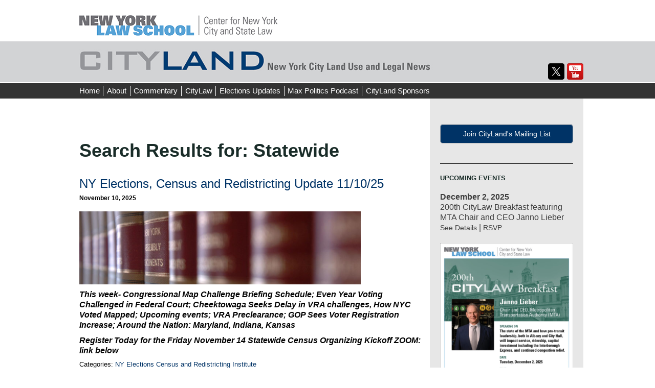

--- FILE ---
content_type: text/css
request_url: https://www.citylandnyc.org/wp-content/themes/nyls-2023-cityland/style.css?ver=6.9
body_size: 6046
content:
/*
Theme Name: NYLS 2023 CityLand NYC
Theme URI: NYLS Web Services
Author: Ellucian Web Services
Author URI: http://ellucian.com
Version: 1.0
Text Domain: nyls
Domain Path: /languages/
*/
.site-main, .site-header { position: relative; }

/* Content ========================================================================== */
.entry-header, .entry-content, .entry-summary, .entry-meta { margin: 0 auto; width: 100%; }

/* Entry Header ========================================================================== */
.entry-thumbnail img { display: block; margin: 0 auto 10px; }

.entry-header { -ms-word-wrap: break-word; word-wrap: break-word; }

.entry-title { margin: 0 0 5px; }

/* Entry Meta ========================================================================== */
.entry-meta { clear: both; font-size: 0.83em; }

.single-author .entry-meta .author { display: none; }

.sticky.format-standard .entry-meta .posted-on, .sticky.format-audio .entry-meta .posted-on, .sticky.format-chat .entry-meta .posted-on, .sticky.format-image .entry-meta .posted-on, .sticky.format-gallery .entry-meta .posted-on { display: none; }

/* Entry Content ========================================================================== */
.entry-content { -webkit-hyphens: auto; -moz-hyphens: auto; -ms-hyphens: auto; hyphens: auto; -ms-word-wrap: break-word; word-wrap: break-word; }
.entry-content ul, .entry-content ol { margin-left: 20px; }

/* Page links */
.page-links { clear: both; margin: 20px 0; text-transform: uppercase; }
.page-links a, .page-links > span { padding: 5px 10px; text-decoration: none; }

.page-links .page-links-title { background: transparent; border: none; margin-right: 20px; padding: 0; }

/* Media ========================================================================== */
img { -ms-interpolation-mode: bicubic; border: 0; vertical-align: middle; }

/* Assistive text */
.screen-reader-text { clip: rect(1px, 1px, 1px, 1px); position: absolute !important; }
.screen-reader-text:focus { background-color: #f1f1f1; border-radius: 3px; box-shadow: 0 0 2px 2px rgba(0, 0, 0, 0.6); clip: auto !important; color: #21759b; display: block; font-size: 14px; font-weight: bold; height: auto; line-height: normal; padding: 15px 23px 14px; position: absolute; left: 5px; top: 5px; text-decoration: none; width: auto; z-index: 100000; /* Above WP toolbar */ }

.post-password-required input[type="submit"] { padding: 7px 24px 4px; vertical-align: bottom; }
.post-password-required input[type="submit"]:active { padding: 5px 24px 6px; }

/* Responsive images  Fluid images for posts, comments, and widgets */
.entry-content img, .entry-summary img, .comment-content img, .widget img, .wp-caption { max-width: 100%; }

/* Make sure images with WordPress-added height and width attributes are scaled correctly. */
.entry-content img, .entry-summary img, .comment-content img[height] { height: auto; }

img[class*="align"], img[class*="wp-image-"], img[class*="attachment-"] { height: auto; }
img.size-full, img.size-large, img.wp-post-image { height: auto; max-width: 100%; }

/* Make sure videos and embeds fit their containers. */
embed, iframe, object, video { max-width: 100%; }

/* Override the Twitter embed fixed width. */
.entry-content .twitter-tweet-rendered { max-width: 100% !important; }

/* Images */
.alignleft { float: left; }

.alignright { float: right; }

.aligncenter { display: block; margin-left: auto; margin-right: auto; }

img.alignleft { margin: 5px 20px 5px 0; }

.wp-caption.alignleft { margin: 5px 10px 5px 0; }

img.alignright { margin: 5px 0 5px 20px; }

.wp-caption.alignright { margin: 5px 0 5px 10px; }

/*img.aligncenter { margin: 5px auto; }*/
img.aligncenter { margin: 5px 0px 10px 0px; }
img.alignnone { margin: 5px 0; }
#main div.entry-image img{ float:left; margin: 0px 20px 5px 0px; }

.wp-caption .wp-caption-text, .entry-caption, .gallery-caption { font-size: 0.75em; }

img.wp-smiley, .rsswidget img { border: 0; border-radius: 0; box-shadow: none; margin-bottom: 0; margin-top: 0; padding: 0; }

.wp-caption.alignleft + ul, .wp-caption.alignleft + ol { list-style-position: inside; }

.page-content img.wp-smiley, .entry-content img.wp-smiley, .comment-content img.wp-smiley { border: none; margin-bottom: 0; margin-top: 0; padding: 0; }

.wp-caption { border: 1px solid #ccc; margin-bottom: 1.5em; max-width: 100%; }
.wp-caption img[class*="wp-image-"] { display: block; width: 100%; }

.wp-caption-text { text-align: center; }

.wp-caption .wp-caption-text { margin: 0.625em 0; }

.site-main .gallery { margin-bottom: 1.5em; }

/** Attachments */
.attachment .hentry { margin: 0; padding: 0; }
.attachment .entry-header { margin-bottom: 0; padding: 30px 0 0; text-align: center; }
.attachment .entry-title { margin: 0; }
.attachment .entry-meta { clear: none; color: inherit; padding: 9px 0 0; }

.attachment footer.entry-meta, .single-attachment .site-main .sidebar-container { display: none; }

.attachment .entry-content { background-color: #fff; max-width: 100%; padding: 40px 0; }

.image-navigation { margin: 0 auto; position: relative; }
.image-navigation a:hover { text-decoration: none; }
.image-navigation .nav-previous, .image-navigation .nav-next { position: absolute; top: 50px; }
.image-navigation .nav-previous { left: 0; }
.image-navigation .nav-next { right: 0; }
.image-navigation .meta-nav { font-size: 2em; vertical-align: -4px; }

.attachment .entry-attachment, .attachment p.attachment { margin: 0 auto; text-align: center; }
.attachment .entry-attachment .attachment { display: inline-block; }
.attachment .entry-caption { text-align: left; }
.attachment .entry-description { margin: 20px auto 0; }
.attachment .entry-caption p:last-child, .attachment .entry-description p:last-child { margin: 0; }

/** Post/Paging Navigation */
.site-main [class*="navigation"] { margin: 0 0 1.5em; overflow: hidden; }

[class*="navigation"] .nav-previous { float: left; width: 50%; font-size: 0.875em; font-weight:bold;}
[class*="navigation"] .nav-next { float: right; text-align: right; width: 50%; font-size: 0.875em; font-weight:bold;}

/** Archives */
/*.archive-title { margin: 0 auto; padding: 30px 0; width: 100%; }*/
.archive-title { margin: 0 0 5px; line-height:1.2em; color:#003366; font-size: 24px; font-weight:bold; }

.archive-meta { margin: 0 auto; padding: 30px 0; width: 100%; font-style: normal; font-weight: normal; margin-top: -15px; padding: 0 0 11px; }
select { font-size: 12px; color: #6c6c6c}


/* Search Results/No posts ========================================================================== */
.page-title { margin: 0 auto; padding: 30px 0; width: 100%; }

.page-content { margin: 0 auto; padding: 40px 0; width: 100%; }

/* 404 ========================================================================== */
.error404 .page-title { margin: 0; padding: 300px; position: relative; text-align: center; width: auto; }

.error404 .page-header, .error404 .page-content { margin: 0 auto; padding-bottom: 40px; width: 100%; }

/* Comments ========================================================================== */
.comments-title, .comment-list, .comment-reply-title, .must-log-in { display: block; margin-left: auto; margin-right: auto; width: 100%; }

.comment-respond .comment-form, .comment-respond iframe { display: block; margin-left: auto; margin-right: auto; width: 100%; }

.comment-list { list-style-type: none; padding: 0; }
.comment-list .children { list-style-type: none; padding: 0; margin-left: 20px; }

.comment-body { padding: 24px 0; position: relative; }

.comment-author { float: left; }
.comment-author .avatar { display: block; margin-bottom: 10px; }

.comment-reply-link, .comment-reply-login { font-size: 0.875em; }

.says { display: none; }

.no-avatars .comment-author { margin: 0 0 5px; max-width: 100%; position: relative; }
.no-avatars .comment-metadata, .no-avatars .comment-content, .no-avatars .comment-list .reply { width: 100%; }

.comment-list .edit-link { margin-left: 20px; }

.comment-metadata, .comment-awaiting-moderation, .comment-content, .comment-list .reply { float: right; width: 79%; width: -webkit-calc(100% - 124px); width: calc(100% - 124px); }

.comment-meta { margin-bottom: 20px; }

/* Comment form */
.comment-respond { padding: 30px 0; }

.comment .comment-respond { margin-bottom: 20px; padding: 20px; }

.comment-form .comment-notes { margin-bottom: 15px; }
.comment-form .comment-form-author, .comment-form .comment-form-email, .comment-form .comment-form-url { margin-bottom: 8px; }
.comment-form .required { color: #c60f13; }
.comment-form textarea { width: 100%; }

.comment-list .pingback, .comment-list .trackback { padding-top: 24px; }

.comment-navigation { margin: 0 auto; padding: 20px 0 30px; width: 100%; }

.no-comments { margin: 0; padding: 40px 0; text-align: center; }

/* Multisite ========================================================================== */
.site-main .mu_register { margin: 0 auto; width: 100%; }

.mu_alert { margin-top: 25px; }

.site-main .mu_register input[type="submit"], .site-main .mu_register #blog_title, .site-main .mu_register #user_email, .site-main .mu_register #blogname, .site-main .mu_register #user_name { font-size: inherit; }
.site-main .mu_register input[type="submit"] { width: auto; }

/* Widgets ========================================================================== */
/*.widget { -webkit-hyphens: auto; -moz-hyphens: auto; -ms-hyphens: auto; hyphens: auto; margin: 0 10px 40px; word-wrap: break-word; }*/
.widget { -webkit-hyphens: auto; -moz-hyphens: auto; -ms-hyphens: auto; hyphens: auto; margin: 0 5px 20px; word-wrap: break-word; }
.widget .widget-title { margin: 0 0 10px; }
.widget ul, .widget ol { list-style-type: none; margin: 0; padding: 0; }
/*.widget li { padding: 5px 0; }*/
.widget li { padding: 0 0 10px; }
.widget .children li:last-child { padding-bottom: 0; }
.widget select { max-width: 100%; }


/* SOCIAL MEDIA ICONS - HEADERS*/
#site-title .row .large-3 { padding: 0; margin: 0;}

/* ABOUT THE AUTHOR - SIDEBAR*/
/**/.widget.about-author { padding: 0; margin: 0 0 40px;}


/* Search widget */
.search-form .search-submit { display: none; }

/* RSS Widget */
.widget_rss .rss-date { display: block; }

/* Calendar Widget */
.widget_calendar table, .widget_calendar td { border: 0; border-collapse: separate; border-spacing: 1px; }
.widget_calendar caption { margin: 0; }
.widget_calendar th, .widget_calendar td { padding: 0; text-align: center; }
.widget_calendar a { display: block; }

/* FORM Elements - Border Radius*/
/*select {
-moz-border-radius: 0 0 0 0;
-webkit-border-radius: 0 0 0 0;
border-radius: 0 0 0 0;
}*/

/* JOIN MAILING LIST - SUBS BUTTON */
.subs-button {
  display: inline-block;
  background-color: #003366;
  border-color: #b4b4b4;
  border-style: solid;
  border-width: 1px;
  padding: 10px;
  width: 100%;
  color: #FFFFFF;
  text-align: center;
  border-radius: 5px;
  font-size: 14px;
  font-weight:normal;
  cursor: pointer;
  /* margin: 2px; */
  -webkit-transition: all 0.5s; /* add this line, chrome, safari, etc */
  -moz-transition: all 0.5s; /* add this line, firefox */
  -o-transition: all 0.5s; /* add this line, opera */
  transition: all 0.5s; /* add this line */
}
.subs-button:hover {
  background-color: #b2d0e9;
  color: #003366;
  border-color: #b4b4b4;
  border-style: solid;
  border-width: 1px;
}

/* Footer ========================================================================== */
.site-footer { font-size: 0.875em; }

.site-info { margin: 0 auto; width: 100%; }

#wpstats { display: none; }

/* Jetpack */
.tiled-gallery { margin-bottom: 40px !important; }

#infinite-footer .container { width: 100%; background: transparent; border: none; }
#infinite-footer .blog-info { display: none; }
#infinite-footer .blog-credits { width: auto; }

#infinite-handle { width: 100%; margin-bottom: 40px; }
#infinite-handle span { color: #7f8d7b; background: transparent; border: 1px solid #555555; text-align: center; -webkit-border-radius: 4px; -webkit-background-clip: padding-box; -moz-border-radius: 4px; -moz-background-clip: padding; border-radius: 4px; background-clip: padding-box; text-transform: uppercase; display: block; opacity: 1; -webkit-transition: all 0.25s ease-in-out; -moz-transition: all 0.25s ease-in-out; -o-transition: all 0.25s ease-in-out; -ms-transition: all 0.25s ease-in-out; transition: all 0.25s ease-in-out; }
#infinite-handle span:hover { opacity: 0.5; }

/* Share */
div.sharedaddy div.sd-block { border: none !important; width: 50% !important; float: left; }
div.sharedaddy .sd-title { text-transform: uppercase !important; }

#masthead .site-branding { text-align: center; }
#masthead .nyls-logo { margin: 1.875em 0 0.625em; }
#masthead .rb-logo { margin: 0; } /*#masthead .rb-logo { margin: 1.5em 0; }*/
#masthead .inline-list { margin: 30px 0 0 0; }
#masthead .inline-list > li { margin-left: 0.3125em; }

#site-title { background: #d2d3d5; }

.contain-to-grid { border-top: 2px solid #FFF; padding-top: 5px; padding-bottom: 5px; }

.main-navigation .top-bar-section ul li > a { text-transform: none; }
/*.main-navigation .top-bar-section ul li.current-menu-item > a { color: #003366; font-size:15px; }
.main-navigation .top-bar-section ul li.current_page_item > a { color: #003366; font-size:15px; }*/
.main-navigation .top-bar-section ul li.current-menu-item > a { color: #999; font-size:15px; }
.main-navigation .top-bar-section ul li.current_page_item > a { color: #999; font-size:15px; }
.main-navigation .top-bar-section > ul > .divider, .main-navigation .top-bar-section > ul > [role="separator"] { border-right: none; border-color:#FFF; }

.content-area { margin-top: 3.125em; }
/*.site-content { background-color: #fbf9fa;}*/


#main .posted-on { font-size: 0.875em; font-weight: bold; line-height: 1.6; }
#main .posted-on a { color: #030303; }
#main .entry-image { text-align: center; margin-bottom: 0.9375em; }
/*#main .entry-title { font-size: 1.5em; color: #003366; }*/
#main .entry-title { font-size: 24px; color: #003366; font-weight:normal; }
#main article.page h1.entry-title { font-size: 24px; color: #003366; font-weight:bold; }
#main .post-sep { margin-top: 2.8125em; margin-bottom: 2.8125em; /*margin-right: -15px;*/ }
/*#main .cat-links, #main .tags-links, #main .comments-link, #main .sep { font-weight: bold; }*/
#main .cat-links a {color: #003366; font-weight: normal; }
#main .tags-links a {color: #888888; font-weight: normal; }
#main .comments-link a {color: #333333; font-weight: normal; }
#main .sep { font-weight: bold; }

#main .sep { color: #003366; padding: 0 5px; }
#main .entry-meta { margin-bottom: 0.9375em; }

#main .read-more { font-size: 0.875em; font-weight: bold; }

/* Comments */
#comments h2.comments-title { font-size: 24px; color: #192C28; font-weight:normal; }
#respond h3.comment-reply-title { font-size: 24px; color: #192C28; font-weight:normal; }

#secondary { background: #e7e7e7; padding-top: 3.125em; height:inherit; color: #3d3d3d; }
#secondary > aside > ul > li { list-style:disc; margin-left:20px;}

/*.widget a { color: #fff; }*/
.widget a { color: #3d3d3d; font-size: 0.875em; }
.widget a:hover, .widget a:focus { color: #999; }
.widget .widget-title, .widget h2, .widget h3, .widget h4 { text-transform: uppercase; }
.widget .widget-title { font-size: 0.8125em; color: #3d3d3d; }
.widget .about-author p { font-size: 0.875em; line-height: 1.4; padding: 0; margin-left: 0;}
/* Sidebar - About links */
.widget a.sidebar-read-more { color: #9c223f; text-decoration: none; line-height: inherit; }
.widget a.sidebar-read-more:hover, a.sidebar-read-more:focus { color: #7d1b33; }

/*specific to news/commentary sidebar widget*/
#menu-newscommentary-categories li > a { color: #000; }
#menu-newscommentary-categories li > a:hover { color: #989898; }
#menu-newscommentary-categories li.current-menu-item > a { color: #818181; }
#menu-newscommentary-categories ul.sub-menu li > a { color: #000; }
#menu-newscommentary-categories ul.sub-menu li > a:hover { color: #989898; }
#menu-newscommentary-categories ul.sub-menu li.current-menu-item > a { color: #818181; }

/*specific to news/commentary sidebar widget*/
#menu-profiles-categories li > a { color: #000; }
#menu-profiles-categories li > a:hover { color: #989898; }
#menu-profiles-categories li.current-menu-item > a { color: #818181; }
#menu-profiles-categories ul.sub-menu li > a { color: #000; }
#menu-profiles-categories ul.sub-menu li > a:hover { color: #989898; }
#menu-profiles-categories ul.sub-menu li.current-menu-item > a { color: #818181; }

#seller-links { text-align: center; }
#seller-links ul { width: 250px; margin-left: auto; margin-right: auto; }

.site-footer { background: #000000; color: #fff; font-size: 11px; font-weight: 100; text-align: center; padding: 6px 0; }
.site-footer a { color: #fff; }
.site-footer a:hover, .site-footer a:focus { color: #e6e6e6; }
.site-footer .sep { font-size: 11px; padding: 0 10px; font-weight: bold; margin: 0; }
.site-footer .footer-menu { margin: 0; margin-bottom: -2px; display: inline-block; vertical-align: baseline; zoom: 1; *display: inline; *vertical-align: auto; list-style: none; }
.site-footer .footer-menu li { float: left; margin: 0; line-height: 1; }
.site-footer .footer-menu li:last-child { padding-right: 0; }
.site-footer .footer-menu li a { font-size: 11px; line-height: 1; }

.search-field, .search-field:focus { background: white url("assets/img/icon-search.png") no-repeat 98% center !important; height: 20px !important; padding: 0 5px !important; }

input[type="text"].email-address, input[type="text"].email-address:focus, input.email-address, input.email-address:focus { background-image: url("assets/img/bg-email.png"); background-repeat: no-repeat; background-position: 99% center; height: 20px !important; padding: 0 5px !important; }

/* Used to alter styles for screens at least 768px wide. This is where the grid changes. */
@media only screen and (min-width: 768px) { #masthead .site-branding { text-align: left; }
  /*.main-navigation { padding-left: 0.5000em; }*/
  .main-navigation { padding-left: 0; }
  #main .entry-image { margin: 5px 15px 10px 0px; } }
.social-icon a { display: inline-block; background-size: 100%; width: 32px; height: 32px; color: transparent; font: 0/0 a; text-shadow: none; text-align: left; margin-bottom: 5px; }
.social-icon.aim a { background-image: url("assets/img/icons/aim.png"); }
.social-icon.amazon-1 a { background-image: url("assets/img/icons/amazon-1.png"); }
.social-icon.amazon-2 a { background-image: url("assets/img/icons/amazon-2.png"); }
.social-icon.android a { background-image: url("assets/img/icons/android.png"); }
.social-icon.aol a { background-image: url("assets/img/icons/aol.png"); }
.social-icon.apple a { background-image: url("assets/img/icons/apple.png"); }
.social-icon.appstore a { background-image: url("assets/img/icons/appstore.png"); }
.social-icon.bebo a { background-image: url("assets/img/icons/bebo.png"); }
.social-icon.behance a { background-image: url("assets/img/icons/behance.png"); }
.social-icon.bing a { background-image: url("assets/img/icons/bing.png"); }
.social-icon.bleetbox a { background-image: url("assets/img/icons/bleetbox.png"); }
.social-icon.blinklist a { background-image: url("assets/img/icons/blinklist.png"); }
.social-icon.blogger a { background-image: url("assets/img/icons/blogger.png"); }
.social-icon.brightkite-1 a { background-image: url("assets/img/icons/brightkite-1.png"); }
.social-icon.brightkite-2 a { background-image: url("assets/img/icons/brightkite-2.png"); }
.social-icon.cargocollective a { background-image: url("assets/img/icons/cargocollective.png"); }
.social-icon.coroflot a { background-image: url("assets/img/icons/coroflot.png"); }
.social-icon.delicious a { background-image: url("assets/img/icons/delicious.png"); }
.social-icon.designfloat a { background-image: url("assets/img/icons/designfloat.png"); }
.social-icon.designmoo a { background-image: url("assets/img/icons/designmoo.png"); }
.social-icon.deviantart a { background-image: url("assets/img/icons/deviantart.png"); }
.social-icon.digg a { background-image: url("assets/img/icons/digg.png"); }
.social-icon.diglog a { background-image: url("assets/img/icons/diglog.png"); }
.social-icon.doppler a { background-image: url("assets/img/icons/doppler.png"); }
.social-icon.dribbble a { background-image: url("assets/img/icons/dribbble.png"); }
.social-icon.dzone a { background-image: url("assets/img/icons/dzone.png"); }
.social-icon.ebay a { background-image: url("assets/img/icons/ebay.png"); }
.social-icon.ember a { background-image: url("assets/img/icons/ember.png"); }
.social-icon.evernote a { background-image: url("assets/img/icons/evernote.png"); }
.social-icon.facebook a { background-image: url("assets/img/icons/facebook.png"); }
.social-icon.feedburner-1 a { background-image: url("assets/img/icons/feedburner-1.png"); }
.social-icon.feedburner-2 a { background-image: url("assets/img/icons/feedburner-2.png"); }
.social-icon.flickr-1 a { background-image: url("assets/img/icons/flickr-1.png"); }
.social-icon.flickr-2 a { background-image: url("assets/img/icons/flickr-2.png"); }
.social-icon.foursquare a { background-image: url("assets/img/icons/foursquare.png"); }
.social-icon.fresqui a { background-image: url("assets/img/icons/fresqui.png"); }
.social-icon.friendfeed a { background-image: url("assets/img/icons/friendfeed.png"); }
.social-icon.friendster a { background-image: url("assets/img/icons/friendster.png"); }
.social-icon.furl a { background-image: url("assets/img/icons/furl.png"); }
.social-icon.gamespot a { background-image: url("assets/img/icons/gamespot.png"); }
.social-icon.gmail a { background-image: url("assets/img/icons/gmail.png"); }
.social-icon.google a { background-image: url("assets/img/icons/google.png"); }
.social-icon.googlebuzz a { background-image: url("assets/img/icons/googlebuzz.png"); }
.social-icon.gowalla a { background-image: url("assets/img/icons/gowalla.png"); }
.social-icon.gravee a { background-image: url("assets/img/icons/gravee.png"); }
.social-icon.grooveshark-1 a { background-image: url("assets/img/icons/grooveshark-1.png"); }
.social-icon.grooveshark-2 a { background-image: url("assets/img/icons/grooveshark-2.png"); }
.social-icon.gtalk a { background-image: url("assets/img/icons/gtalk.png"); }
.social-icon.hi5-1 a { background-image: url("assets/img/icons/hi5-1.png"); }
.social-icon.hi5-2 a { background-image: url("assets/img/icons/hi5-2.png"); }
.social-icon.hyves-1 a { background-image: url("assets/img/icons/hyves-1.png"); }
.social-icon.hyves-2 a { background-image: url("assets/img/icons/hyves-2.png"); }
.social-icon.identica a { background-image: url("assets/img/icons/identica.png"); }
.social-icon.ilike a { background-image: url("assets/img/icons/ilike.png"); }
.social-icon.isociety a { background-image: url("assets/img/icons/isociety.png"); }
.social-icon.lastfm a { background-image: url("assets/img/icons/lastfm.png"); }
.social-icon.linkedin a { background-image: url("assets/img/icons/linkedin.png"); }
.social-icon.livejournal a { background-image: url("assets/img/icons/livejournal.png"); }
.social-icon.magnolia a { background-image: url("assets/img/icons/magnolia.png"); }
.social-icon.metacafe a { background-image: url("assets/img/icons/metacafe.png"); }
.social-icon.misterwong a { background-image: url("assets/img/icons/misterwong.png"); }
.social-icon.mixx a { background-image: url("assets/img/icons/mixx.png"); }
.social-icon.mobileme a { background-image: url("assets/img/icons/mobileme.png"); }
.social-icon.msn-1 a { background-image: url("assets/img/icons/msn-1.png"); }
.social-icon.msn-2 a { background-image: url("assets/img/icons/msn-2.png"); }
.social-icon.mynameise a { background-image: url("assets/img/icons/mynameise.png"); }
.social-icon.myspace a { background-image: url("assets/img/icons/myspace.png"); }
.social-icon.netvibes a { background-image: url("assets/img/icons/netvibes.png"); }
.social-icon.newsvine a { background-image: url("assets/img/icons/newsvine.png"); }
.social-icon.ning a { background-image: url("assets/img/icons/ning.png"); }
.social-icon.openid-1 a { background-image: url("assets/img/icons/openid-1.png"); }
.social-icon.openid-2 a { background-image: url("assets/img/icons/openid-2.png"); }
.social-icon.orkut a { background-image: url("assets/img/icons/orkut.png"); }
.social-icon.pandora a { background-image: url("assets/img/icons/pandora.png"); }
.social-icon.paypal a { background-image: url("assets/img/icons/paypal.png"); }
.social-icon.picasa a { background-image: url("assets/img/icons/picasa.png"); }
.social-icon.pimpthisblog a { background-image: url("assets/img/icons/pimpthisblog.png"); }
.social-icon.plurk a { background-image: url("assets/img/icons/plurk.png"); }
.social-icon.posterous a { background-image: url("assets/img/icons/posterous.png"); }
.social-icon.qik a { background-image: url("assets/img/icons/qik.png"); }
.social-icon.readernaut a { background-image: url("assets/img/icons/readernaut.png"); }
.social-icon.reddit a { background-image: url("assets/img/icons/reddit.png"); }
.social-icon.rss a { background-image: url("assets/img/icons/rss.png"); }
.social-icon.sharethis a { background-image: url("assets/img/icons/sharethis.png"); }
.social-icon.skype a { background-image: url("assets/img/icons/skype.png"); }
.social-icon.slashdot a { background-image: url("assets/img/icons/slashdot.png"); }
.social-icon.sphere a { background-image: url("assets/img/icons/sphere.png"); }
.social-icon.sphinn a { background-image: url("assets/img/icons/sphinn.png"); }
.social-icon.spotify a { background-image: url("assets/img/icons/spotify.png"); }
.social-icon.springpad a { background-image: url("assets/img/icons/springpad.png"); }
.social-icon.stumbleupon a { background-image: url("assets/img/icons/stumbleupon.png"); }
.social-icon.technorati a { background-image: url("assets/img/icons/technorati.png"); }
.social-icon.tripadvisor a { background-image: url("assets/img/icons/tripadvisor.png"); }
.social-icon.tuenti a { background-image: url("assets/img/icons/tuenti.png"); }
.social-icon.tumblr a { background-image: url("assets/img/icons/tumblr.png"); }
.social-icon.twitter a { background-image: url("assets/img/icons/twitter.png"); }
.social-icon.viddler a { background-image: url("assets/img/icons/viddler.png"); }
.social-icon.vimeo a { background-image: url("assets/img/icons/vimeo.png"); }
.social-icon.virb a { background-image: url("assets/img/icons/virb.png"); }
.social-icon.webshots a { background-image: url("assets/img/icons/webshots.png"); }
.social-icon.windows a { background-image: url("assets/img/icons/windows.png"); }
.social-icon.wordpress a { background-image: url("assets/img/icons/wordpress.png"); }
.social-icon.xing a { background-image: url("assets/img/icons/xing.png"); }
.social-icon.yahoo a { background-image: url("assets/img/icons/yahoo.png"); }
.social-icon.yahoobuzz a { background-image: url("assets/img/icons/yahoobuzz.png"); }
.social-icon.yelp a { background-image: url("assets/img/icons/yelp.png"); }
.social-icon.youtube a { background-image: url("assets/img/icons/youtube.png"); }
.social-icon.zanatic a { background-image: url("assets/img/icons/zanatic.png"); }
.social-icon.zootool a { background-image: url("assets/img/icons/zootool.png"); }

@media only screen and (-webkit-min-device-pixel-ratio: 1.3), only screen and (min--moz-device-pixel-ratio: 1.3), only screen and (-o-min-device-pixel-ratio: 1.3 / 1), only screen and (min-resolution: 125dpi), only screen and (min-resolution: 1.3dppx) { .social-icon.aim a { background-image: url("assets/img/icons/aim@2x.png"); }
  .social-icon.amazon-1 a { background-image: url("assets/img/icons/amazon-1@2x.png"); }
  .social-icon.amazon-2 a { background-image: url("assets/img/icons/amazon-2@2x.png"); }
  .social-icon.android a { background-image: url("assets/img/icons/android@2x.png"); }
  .social-icon.aol a { background-image: url("assets/img/icons/aol@2x.png"); }
  .social-icon.apple a { background-image: url("assets/img/icons/apple@2x.png"); }
  .social-icon.appstore a { background-image: url("assets/img/icons/appstore@2x.png"); }
  .social-icon.bebo a { background-image: url("assets/img/icons/bebo@2x.png"); }
  .social-icon.behance a { background-image: url("assets/img/icons/behance@2x.png"); }
  .social-icon.bing a { background-image: url("assets/img/icons/bing@2x.png"); }
  .social-icon.bleetbox a { background-image: url("assets/img/icons/bleetbox@2x.png"); }
  .social-icon.blinklist a { background-image: url("assets/img/icons/blinklist@2x.png"); }
  .social-icon.blogger a { background-image: url("assets/img/icons/blogger@2x.png"); }
  .social-icon.brightkite-1 a { background-image: url("assets/img/icons/brightkite-1@2x.png"); }
  .social-icon.brightkite-2 a { background-image: url("assets/img/icons/brightkite-2@2x.png"); }
  .social-icon.cargocollective a { background-image: url("assets/img/icons/cargocollective@2x.png"); }
  .social-icon.coroflot a { background-image: url("assets/img/icons/coroflot@2x.png"); }
  .social-icon.delicious a { background-image: url("assets/img/icons/delicious@2x.png"); }
  .social-icon.designfloat a { background-image: url("assets/img/icons/designfloat@2x.png"); }
  .social-icon.designmoo a { background-image: url("assets/img/icons/designmoo@2x.png"); }
  .social-icon.deviantart a { background-image: url("assets/img/icons/deviantart@2x.png"); }
  .social-icon.digg a { background-image: url("assets/img/icons/digg@2x.png"); }
  .social-icon.diglog a { background-image: url("assets/img/icons/diglog@2x.png"); }
  .social-icon.doppler a { background-image: url("assets/img/icons/doppler@2x.png"); }
  .social-icon.dribbble a { background-image: url("assets/img/icons/dribbble@2x.png"); }
  .social-icon.dzone a { background-image: url("assets/img/icons/dzone@2x.png"); }
  .social-icon.ebay a { background-image: url("assets/img/icons/ebay@2x.png"); }
  .social-icon.ember a { background-image: url("assets/img/icons/ember@2x.png"); }
  .social-icon.evernote a { background-image: url("assets/img/icons/evernote@2x.png"); }
  .social-icon.facebook a { background-image: url("assets/img/icons/facebook@2x.png"); }
  .social-icon.feedburner-1 a { background-image: url("assets/img/icons/feedburner-1@2x.png"); }
  .social-icon.feedburner-2 a { background-image: url("assets/img/icons/feedburner-2@2x.png"); }
  .social-icon.flickr-1 a { background-image: url("assets/img/icons/flickr-1@2x.png"); }
  .social-icon.flickr-2 a { background-image: url("assets/img/icons/flickr-2@2x.png"); }
  .social-icon.foursquare a { background-image: url("assets/img/icons/foursquare@2x.png"); }
  .social-icon.fresqui a { background-image: url("assets/img/icons/fresqui@2x.png"); }
  .social-icon.friendfeed a { background-image: url("assets/img/icons/friendfeed@2x.png"); }
  .social-icon.friendster a { background-image: url("assets/img/icons/friendster@2x.png"); }
  .social-icon.furl a { background-image: url("assets/img/icons/furl@2x.png"); }
  .social-icon.gamespot a { background-image: url("assets/img/icons/gamespot@2x.png"); }
  .social-icon.gmail a { background-image: url("assets/img/icons/gmail@2x.png"); }
  .social-icon.google a { background-image: url("assets/img/icons/google@2x.png"); }
  .social-icon.googlebuzz a { background-image: url("assets/img/icons/googlebuzz@2x.png"); }
  .social-icon.gowalla a { background-image: url("assets/img/icons/gowalla@2x.png"); }
  .social-icon.gravee a { background-image: url("assets/img/icons/gravee@2x.png"); }
  .social-icon.grooveshark-1 a { background-image: url("assets/img/icons/grooveshark-1@2x.png"); }
  .social-icon.grooveshark-2 a { background-image: url("assets/img/icons/grooveshark-2@2x.png"); }
  .social-icon.gtalk a { background-image: url("assets/img/icons/gtalk@2x.png"); }
  .social-icon.hi5-1 a { background-image: url("assets/img/icons/hi5-1@2x.png"); }
  .social-icon.hi5-2 a { background-image: url("assets/img/icons/hi5-2@2x.png"); }
  .social-icon.hyves-1 a { background-image: url("assets/img/icons/hyves-1@2x.png"); }
  .social-icon.hyves-2 a { background-image: url("assets/img/icons/hyves-2@2x.png"); }
  .social-icon.identica a { background-image: url("assets/img/icons/identica@2x.png"); }
  .social-icon.ilike a { background-image: url("assets/img/icons/ilike@2x.png"); }
  .social-icon.isociety a { background-image: url("assets/img/icons/isociety@2x.png"); }
  .social-icon.lastfm a { background-image: url("assets/img/icons/lastfm@2x.png"); }
  .social-icon.linkedin a { background-image: url("assets/img/icons/linkedin@2x.png"); }
  .social-icon.livejournal a { background-image: url("assets/img/icons/livejournal@2x.png"); }
  .social-icon.magnolia a { background-image: url("assets/img/icons/magnolia@2x.png"); }
  .social-icon.metacafe a { background-image: url("assets/img/icons/metacafe@2x.png"); }
  .social-icon.misterwong a { background-image: url("assets/img/icons/misterwong@2x.png"); }
  .social-icon.mixx a { background-image: url("assets/img/icons/mixx@2x.png"); }
  .social-icon.mobileme a { background-image: url("assets/img/icons/mobileme@2x.png"); }
  .social-icon.msn-1 a { background-image: url("assets/img/icons/msn-1@2x.png"); }
  .social-icon.msn-2 a { background-image: url("assets/img/icons/msn-2@2x.png"); }
  .social-icon.mynameise a { background-image: url("assets/img/icons/mynameise@2x.png"); }
  .social-icon.myspace a { background-image: url("assets/img/icons/myspace@2x.png"); }
  .social-icon.netvibes a { background-image: url("assets/img/icons/netvibes@2x.png"); }
  .social-icon.newsvine a { background-image: url("assets/img/icons/newsvine@2x.png"); }
  .social-icon.ning a { background-image: url("assets/img/icons/ning@2x.png"); }
  .social-icon.openid-1 a { background-image: url("assets/img/icons/openid-1@2x.png"); }
  .social-icon.openid-2 a { background-image: url("assets/img/icons/openid-2@2x.png"); }
  .social-icon.orkut a { background-image: url("assets/img/icons/orkut@2x.png"); }
  .social-icon.pandora a { background-image: url("assets/img/icons/pandora@2x.png"); }
  .social-icon.paypal a { background-image: url("assets/img/icons/paypal@2x.png"); }
  .social-icon.picasa a { background-image: url("assets/img/icons/picasa@2x.png"); }
  .social-icon.pimpthisblog a { background-image: url("assets/img/icons/pimpthisblog@2x.png"); }
  .social-icon.plurk a { background-image: url("assets/img/icons/plurk@2x.png"); }
  .social-icon.posterous a { background-image: url("assets/img/icons/posterous@2x.png"); }
  .social-icon.qik a { background-image: url("assets/img/icons/qik@2x.png"); }
  .social-icon.readernaut a { background-image: url("assets/img/icons/readernaut@2x.png"); }
  .social-icon.reddit a { background-image: url("assets/img/icons/reddit@2x.png"); }
  .social-icon.rss a { background-image: url("assets/img/icons/rss@2x.png"); }
  .social-icon.sharethis a { background-image: url("assets/img/icons/sharethis@2x.png"); }
  .social-icon.skype a { background-image: url("assets/img/icons/skype@2x.png"); }
  .social-icon.slashdot a { background-image: url("assets/img/icons/slashdot@2x.png"); }
  .social-icon.sphere a { background-image: url("assets/img/icons/sphere@2x.png"); }
  .social-icon.sphinn a { background-image: url("assets/img/icons/sphinn@2x.png"); }
  .social-icon.spotify a { background-image: url("assets/img/icons/spotify@2x.png"); }
  .social-icon.springpad a { background-image: url("assets/img/icons/springpad@2x.png"); }
  .social-icon.stumbleupon a { background-image: url("assets/img/icons/stumbleupon@2x.png"); }
  .social-icon.technorati a { background-image: url("assets/img/icons/technorati@2x.png"); }
  .social-icon.tripadvisor a { background-image: url("assets/img/icons/tripadvisor@2x.png"); }
  .social-icon.tuenti a { background-image: url("assets/img/icons/tuenti@2x.png"); }
  .social-icon.tumblr a { background-image: url("assets/img/icons/tumblr@2x.png"); }
  .social-icon.twitter a { background-image: url("assets/img/icons/twitter@2x.png"); }
  .social-icon.viddler a { background-image: url("assets/img/icons/viddler@2x.png"); }
  .social-icon.vimeo a { background-image: url("assets/img/icons/vimeo@2x.png"); }
  .social-icon.virb a { background-image: url("assets/img/icons/virb@2x.png"); }
  .social-icon.webshots a { background-image: url("assets/img/icons/webshots@2x.png"); }
  .social-icon.windows a { background-image: url("assets/img/icons/windows@2x.png"); }
  .social-icon.wordpress a { background-image: url("assets/img/icons/wordpress@2x.png"); }
  .social-icon.xing a { background-image: url("assets/img/icons/xing@2x.png"); }
  .social-icon.yahoo a { background-image: url("assets/img/icons/yahoo@2x.png"); }
  .social-icon.yahoobuzz a { background-image: url("assets/img/icons/yahoobuzz@2x.png"); }
  .social-icon.yelp a { background-image: url("assets/img/icons/yelp@2x.png"); }
  .social-icon.youtube a { background-image: url("assets/img/icons/youtube@2x.png"); }
  .social-icon.zanatic a { background-image: url("assets/img/icons/zanatic@2x.png"); }
  .social-icon.zootool a { background-image: url("assets/img/icons/zootool@2x.png"); } }
